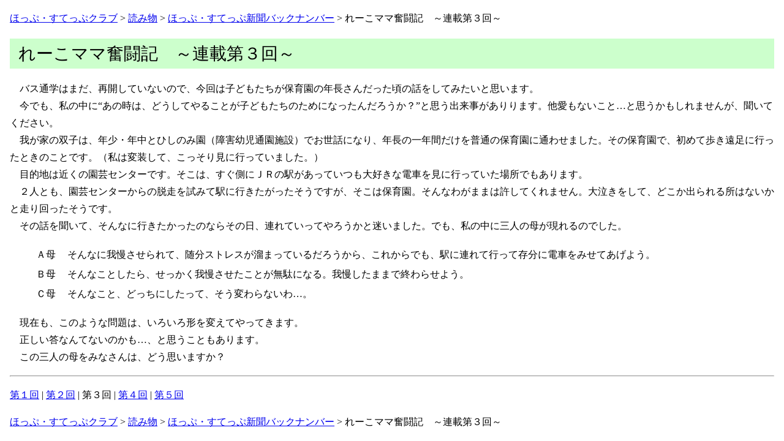

--- FILE ---
content_type: text/html; charset=iso-2022-jp
request_url: http://hopstepclub.jp/yomimono/reiko03.html
body_size: 1578
content:
<?xml version="1.0" encoding="iso-2022-jp"?>
<!DOCTYPE html PUBLIC "-//W3C//DTD XHTML 1.1//EN" "http://www.w3.org/TR/xhtml11/DTD/xhtml11.dtd">
<html xmlns="http://www.w3.org/1999/xhtml" xml:lang="ja" >

<head>
<meta http-equiv="content-type" content="text/html; charset=iso-2022-jp" />
<meta http-equiv="content-style-type" content="text/css" />
<meta name="keywords" content="新潟県, 新潟市, 自閉症, 高機能, 広汎性発達障害, アスペルガー, ほっぷすてっぷ" />
<meta name="description" content="新潟県新潟市を中心とした自閉症の子供を持つ親の会です。" />
<meta name="robots" content="INDEX,FOLLOW" />
<link rel="stylesheet" type="text/css" href="../styles/default.css" title="標準" />
<title>れーこママ奮闘記　～連載第３回～ - ほっぷ・すてっぷ新聞バックナンバー - 読み物 - ほっぷ・すてっぷクラブ - 新潟市自閉症親の会</title>
</head>

<body>

<p class="navigation">
<a href="../index.html">ほっぷ・すてっぷクラブ</a>&nbsp;&gt;&nbsp;<a href="./index.html">読み物</a>&nbsp;&gt;&nbsp;<a href="./newspaper.html">ほっぷ・すてっぷ新聞バックナンバー</a>&nbsp;&gt;&nbsp;れーこママ奮闘記　～連載第３回～
</p>
<hr />

<h1>れーこママ奮闘記　～連載第３回～</h1>

<hr />

<div class="yo">
<p class="yo">バス通学はまだ、再開していないので、今回は子どもたちが保育園の年長さんだった頃の話をしてみたいと思います。</p>
<p class="yo">今でも、私の中に“あの時は、どうしてやることが子どもたちのためになったんだろうか？”と思う出来事がありります。他愛もないこと…と思うかもしれませんが、聞いてください。</p>
<p class="yo">我が家の双子は、年少・年中とひしのみ園（障害幼児通園施設）でお世話になり、年長の一年間だけを普通の保育園に通わせました。その保育園で、初めて歩き遠足に行ったときのことです。（私は変装して、こっそり見に行っていました。）</p>
<p class="yo">目的地は近くの園芸センターです。そこは、すぐ側にＪＲの駅があっていつも大好きな電車を見に行っていた場所でもあります。</p>
<p class="yo">２人とも、園芸センターからの脱走を試みて駅に行きたがったそうですが、そこは保育園。そんなわがままは許してくれません。大泣きをして、どこか出られる所はないかと走り回ったそうです。</p>
<p class="yo">その話を聞いて、そんなに行きたかったのならその日、連れていってやろうかと迷いました。でも、私の中に三人の母が現れるのでした。</p>
<blockquote>
<table>
<tbody>
<tr>
<td style="white-space:nowrap; padding-right:1em">Ａ母</td>
<td>そんなに我慢させられて、随分ストレスが溜まっているだろうから、これからでも、駅に連れて行って存分に電車をみせてあげよう。</td>
</tr>
<tr>
<td style="white-space:nowrap; padding-right:1em">Ｂ母</td>
<td>そんなことしたら、せっかく我慢させたことが無駄になる。我慢したままで終わらせよう。</td>
</tr>
<tr>
<td style="white-space:nowrap; padding-right:1em">Ｃ母</td>
<td>そんなこと、どっちにしたって、そう変わらないわ…。</td>
</tr>
</tbody>
</table>
</blockquote>
<p class="yo">現在も、このような問題は、いろいろ形を変えてやってきます。</p>
<p class="yo">正しい答なんてないのかも…、と思うこともあります。</p>
<p class="yo">この三人の母をみなさんは、どう思いますか？</p>
</div>

<div class="footer">

<hr class="footer" />

<p><a href="reiko01.html">第１回</a>&nbsp;|&nbsp;<a href="reiko02.html">第２回</a>&nbsp;|&nbsp;第３回&nbsp;|&nbsp;<a href="reiko04.html">第４回</a>&nbsp;|&nbsp;<a href="reiko05.html">第５回</a></p>

<p class="navigation">
<a href="../index.html">ほっぷ・すてっぷクラブ</a>&nbsp;&gt;&nbsp;<a href="./index.html">読み物</a>&nbsp;&gt;&nbsp;<a href="./newspaper.html">ほっぷ・すてっぷ新聞バックナンバー</a>&nbsp;&gt;&nbsp;れーこママ奮闘記　～連載第３回～
</p>

</div>

</body>
</html>


--- FILE ---
content_type: text/css
request_url: http://hopstepclub.jp/styles/default.css
body_size: 759
content:

*
{
  line-height: 1.75em;
}

body
{
  margin: 1em;
}

hr
{
  display: none;
}

hr.footer
{
  display: block;
}

h1
{
  text-align: left;
  font-size: 1.75em;
  font-weight: normal;
  color: black;
  padding-left: 0.5em;
  background-color: #CCFFCC;
}

h1.logo
{
  font-size: 1em;
  border-style: ridge;
  border-width: 1pt;
}

span.logomain
{
  display: block;
  text-align: center;
  font-size: 1.5em;
  font-weight: bold;
  color: black;
  background-color: transparent;
}

span.logosp
{
  display: none;
}

span.logosub
{
  display: block;
  text-align: center;
  font-size: 1em;
  font-weight: normal;
  color: black;
  background-color: transparent;
  margin: -0.5em 0em 0em 0em;
}

h2
{
  text-align: left;
  font-size: 1.25em;
  font-weight: normal;
  color: black;
  padding-left: 0.5em;
  background-color: #CCFFCC;
}

h2.yo
{
  text-align: center;
  font-size: 1.5em;
  font-weight: normal;
  color: black;
  background-color: transparent;
}

h3
{
  text-align: left;
  font-size: 1em;
  font-weight: bold;
  color: black;
  padding-left: 0.5em;
  background-color: #EEFFEE;
}

h3.info
{
  text-align: left;
  font-size: 1em;
  font-weight: normal;
  color: black;
  margin: -0.5em 0em -1em 0em;
}

p.greeting
{
  text-align: center;
  color: black;
  background-color: transparent;
  font-size: 1em;
  padding: 1em 2em 1em 2em;
}

p.emergency
{
  border: solid 1px;
  text-align: center;
  color: red;
  background-color: transparent;
  font-size: 1em;
  font-weight: bold;
  padding: 1em 2em 1em 2em;
}

p.announcement
{
  text-align: center;
  color: black;
  background-color: transparent;
  font-size: 1em;
  padding: 1em 4em 1em 4em;
}

p.copyright
{
  text-align: right;
  color: black;
  background-color: transparent;
  font-size: 0.75em;
  font-weight: normal;
}

p.navigation
{
  text-align: left;
  color: black;
  background-color: transparent;
  font-size: 1em;
  font-weight: normal;
}

p.slide
{
  clear: both;
}

p.yo
{
  text-indent : 1em;
  margin-top : 0;
  margin-bottom : 0;
}

div.yo
{
  margin-bottom : 1em;
}

div.sidebar
{
  float: left;
  border: none;
  width: 35%;
}

div.sidebar ul
{
  margin-left: 0.5em;
  padding-left: 0;
}

div.sidebar li
{
  list-style-type: none;
  margin-left: 0;
  padding-left: 0;
}

div.main
{
  float: right;
  border: none;
  width: 65%;
}

div.footer
{
  clear: both;
  border: none;
}

div.sidebarworkspace
{
  margin: 0 1em 0 0;
}

img.sample
{
  vertical-align: top;
  float: left;
  margin: 0.25em;
  border: none;
}

img.slide
{
  vertical-align: top;
  float: left;
  margin: 0.25em;
  border: none;
}

span.slide
{
  vertical-align: top;
  float: left;
  margin: 0em;
  border: none;
}

pre
{
  font-size: 1em;
}

pre.info
{
  padding-left: 1em;
  margin: 0em;
  border: none;
}

table.simple
{
  border-width: 1px;
  border-style: solid;
  border-color: silver;
}

table.layout
{
  border-style: none;
}

th.simple
{
  border-width: 1px;
  border-style: solid;
  border-color: silver;
  padding: 0em 0.5em 0em 0.5em;
}

td.simple
{
  border-width: 1px;
  border-style: solid;
  border-color: silver;
  padding: 0em 0.5em 0em 0.5em;
}

td.year
{
  border-width: 1px;
  border-style: solid;
  border-color: silver;
  text-align: right;
  padding-right: 0.5em;
  width: 5.5em;
}

td.month
{
  border-width: 1px;
  border-style: solid;
  border-color: silver;
  text-align: right;
  padding-right: 0.5em;
  width: 3.5em;
}

td.day
{
  border-width: 1px;
  border-style: solid;
  border-color: silver;
  text-align: right;
  padding-right: 0.5em;
  width: 6.5em;
}

td.data
{
  border-width: 1px;
  border-style: solid;
  border-color: silver;
  padding: 0em 0.5em 0em 0.5em;
}

col.year
{
  text-align: center;
  width: 7em;
}

col.month
{
  width: 4em;
}

col.day
{
  width: 4em;
}

col.data
{
  width: auto;
}
